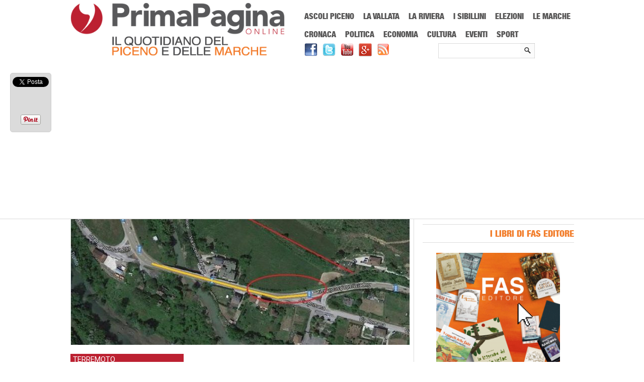

--- FILE ---
content_type: text/html; charset=UTF-8
request_url: https://www.primapaginaonline.it/wp-admin/admin-ajax.php
body_size: -276
content:
WPP: OK. Execution time: 0.001397 seconds

--- FILE ---
content_type: text/html; charset=utf-8
request_url: https://accounts.google.com/o/oauth2/postmessageRelay?parent=https%3A%2F%2Fwww.primapaginaonline.it&jsh=m%3B%2F_%2Fscs%2Fabc-static%2F_%2Fjs%2Fk%3Dgapi.lb.en.2kN9-TZiXrM.O%2Fd%3D1%2Frs%3DAHpOoo_B4hu0FeWRuWHfxnZ3V0WubwN7Qw%2Fm%3D__features__
body_size: 162
content:
<!DOCTYPE html><html><head><title></title><meta http-equiv="content-type" content="text/html; charset=utf-8"><meta http-equiv="X-UA-Compatible" content="IE=edge"><meta name="viewport" content="width=device-width, initial-scale=1, minimum-scale=1, maximum-scale=1, user-scalable=0"><script src='https://ssl.gstatic.com/accounts/o/2580342461-postmessagerelay.js' nonce="2WBQC13HybjSfIJde1l0_g"></script></head><body><script type="text/javascript" src="https://apis.google.com/js/rpc:shindig_random.js?onload=init" nonce="2WBQC13HybjSfIJde1l0_g"></script></body></html>

--- FILE ---
content_type: text/html; charset=utf-8
request_url: https://www.google.com/recaptcha/api2/aframe
body_size: 267
content:
<!DOCTYPE HTML><html><head><meta http-equiv="content-type" content="text/html; charset=UTF-8"></head><body><script nonce="UybN_dU3Aw2IpnzPl7R7bA">/** Anti-fraud and anti-abuse applications only. See google.com/recaptcha */ try{var clients={'sodar':'https://pagead2.googlesyndication.com/pagead/sodar?'};window.addEventListener("message",function(a){try{if(a.source===window.parent){var b=JSON.parse(a.data);var c=clients[b['id']];if(c){var d=document.createElement('img');d.src=c+b['params']+'&rc='+(localStorage.getItem("rc::a")?sessionStorage.getItem("rc::b"):"");window.document.body.appendChild(d);sessionStorage.setItem("rc::e",parseInt(sessionStorage.getItem("rc::e")||0)+1);localStorage.setItem("rc::h",'1769913477460');}}}catch(b){}});window.parent.postMessage("_grecaptcha_ready", "*");}catch(b){}</script></body></html>

--- FILE ---
content_type: text/css
request_url: https://www.primapaginaonline.it/wp-content/plugins/jnewsticker-for-wordpress/media/frontend.css?x87416
body_size: 106
content:
/**
  *
***/

.newsticker_wrapper { -webkit-text-size-adjust: none;     line-height: 30px;        
    height: 30px; }
.newsticker { margin: 0; padding: 0; }
.newsticker li { list-style-type: none !important; display: none; }
.newsticker_wrapper .newsticker li { display: block; }
.newsticker_controls li { list-style-type: none !important; }


.newsticker_style_scroll .newsticker li { margin-right: 80px; padding: 0;  }



.newsticker_wrapper > ul {
        
}

.newsticker_wrapper h5 {
    float: left;
    font-weight: bold;
    background-color: #c9c9c9;
    border-right: 1px solid #aaa;
    box-shadow: 1px 0 0 #fff;
    padding: 6px 16px;
}

.ticker {
    
}

.ticker .ticker-title, 
.ticker .ticker-content {
    float: left;
}

.ticker .ticker-title {
    font-weight: bold;
    margin-right: 6px;
}

.ticker .ticker-content {
    margin: 0;
}

--- FILE ---
content_type: application/x-javascript
request_url: https://www.primapaginaonline.it/wp-content/plugins/codecanyon-6701469-cookiecuttr-eu-cookie-law-compliance/jquery.cookiecuttr.js?x87416
body_size: 2912
content:
/**
 * Copyright (C) 2012 Chris Wharton (chris@weare2ndfloor.com)
 *
 * This program is free software: you can redistribute it and/or modify
 * it under the terms of the GNU General Public License as published by
 * the Free Software Foundation, either version 3 of the License, or
 * (at your option) any later version.
 * 
 * THIS SOFTWARE AND DOCUMENTATION IS PROVIDED "AS IS," AND COPYRIGHT
 * HOLDERS MAKE NO REPRESENTATIONS OR WARRANTIES, EXPRESS OR IMPLIED,
 * INCLUDING BUT NOT LIMITED TO, WARRANTIES OF MERCHANTABILITY OR
 * FITNESS FOR ANY PARTICULAR PURPOSE OR THAT THE USE OF THE SOFTWARE
 * OR DOCUMENTATION WILL NOT INFRINGE ANY THIRD PARTY PATENTS,
 * COPYRIGHTS, TRADEMARKS OR OTHER RIGHTS.COPYRIGHT HOLDERS WILL NOT
 * BE LIABLE FOR ANY DIRECT, INDIRECT, SPECIAL OR CONSEQUENTIAL
 * DAMAGES ARISING OUT OF ANY USE OF THE SOFTWARE OR DOCUMENTATION.
 * 
 * You should have received a copy of the GNU General Public License
 * along with this program. If not, see <http://gnu.org/licenses/>.
 
 Documentation available at http://cookiecuttr.com
 
 */
(function ($) {
    $.cookieCuttr = function (options) {

        var options = $.extend(defaults, options);
        var message = defaults.cookieMessage.replace('{{cookiePolicyLink}}', defaults.cookiePolicyLink);

        defaults.cookieMessage = 'We use cookies on this website, you can <a href="' + defaults.cookiePolicyLink + '" title="read about our cookies">read about them here</a>. To use the website as intended please...';
                
        //convert options
        var cookiePolicyLinkIn = options.cookiePolicyLink;
        var cookieCutter = options.cookieCutter;
        var cookieCutterDeclineOnly = options.cookieCutterDeclineOnly;
        var cookieAnalytics = options.cookieAnalytics; 
        var cookieDeclineButton = options.cookieDeclineButton; 
        var cookieAcceptButton = options.cookieAcceptButton;
        var cookieResetButton = options.cookieResetButton; 
        var cookieOverlayEnabled = options.cookieOverlayEnabled; 
        var cookiePolicyLink = options.cookiePolicyLink; 
        var cookieMessage = message;
        var cookieAnalyticsMessage = options.cookieAnalyticsMessage;
        var cookieErrorMessage = options.cookieErrorMessage;
        var cookieDisable = options.cookieDisable; 
        var cookieWhatAreTheyLink = options.cookieWhatAreTheyLink;
        var cookieAcceptButtonText = options.cookieAcceptButtonText;
        var cookieDeclineButtonText = options.cookieDeclineButtonText;
        var cookieResetButtonText = options.cookieResetButtonText;
        var cookieWhatAreLinkText = options.cookieWhatAreLinkText;
        var cookieNotificationLocationBottom = options.cookieNotificationLocationBottom;
        var cookiePolicyPageMessage = options.cookiePolicyPageMessage;       
        var cookieDiscreetLink = options.cookieDiscreetLink;
         var cookieDiscreetReset= options.cookieDiscreetReset;
        var cookieDiscreetLinkText = options.cookieDiscreetLinkText;
        var cookieDiscreetPosition = options.cookieDiscreetPosition; 
        var cookieNoMessage = options.cookieNoMessage; 

	var cookieAnalyticsId = options.cookieAnalyticsId;
	cookieDomain = options.cookieDomain;
        
        var cookiePolicyPage = $('input#cookiecuttr_privacypage').length == 1;
        if(cookiePolicyPage)
        {
            cookieDeclineButton = true;
            cookieAcceptButton = true;
        }

        // cookie identifier
        $.cookieCuttr.accepted = $.cookieCuttr.GetCookie('cc_cookie_accept') == "cc_cookie_accept";
        $.cookieCuttr.declined = $.cookieCuttr.GetCookie('cc_cookie_decline') == "cc_cookie_decline";


        var $cookieAccepted = $.cookieCuttr.GetCookie('cc_cookie_accept') == "cc_cookie_accept";
        $.cookieAccepted = function () {
            return $cookieAccepted;
        };

        var $cookieDeclined = $.cookieCuttr.GetCookie('cc_cookie_decline') == "cc_cookie_decline";
        $.cookieDeclined = function () {
            return $cookieDeclined;
        };

		// write cookie accept button
		if (cookieAcceptButton) {
		    var cookieAccept = ' <a href="#accept" class="cc-cookie-accept">'+cookieAcceptButtonText+'</a> ';
		} else {
		    var cookieAccept = "";
		}
		// write cookie decline button
		if (cookieDeclineButton) {
		    var cookieDecline = ' <a href="#decline" class="cc-cookie-decline">'+cookieDeclineButtonText+'</a> ';
		} else {
		    var cookieDecline = "";
		}
		
		// write extra class for overlay
		if (cookieOverlayEnabled) {
		    var cookieOverlay = 'cc-overlay';
		} else {
		    var cookieOverlay = "";
		}
		
		
        // to prepend or append, that is the question?
        		if( (cookieNotificationLocationBottom) || (cookieDiscreetPosition == "bottomright") || (cookieDiscreetPosition == "bottomleft") ) {
        			var appOrPre = true;
        		} else {
        			var appOrPre = false;
        		}
        
                if (($cookieAccepted) || ($cookieDeclined)) {
        			// write cookie reset button
        			if( (cookieResetButton) && (cookieDiscreetReset) ) {
        			
        			if(appOrPre) {
        				$('body').append('<div class="cc-cookies cc-discreet"><a class="cc-cookie-reset" href="#" title="'+ cookieResetButtonText +'">'+cookieResetButtonText+'</a></div>');
        			} else {
        				$('body').prepend('<div class="cc-cookies cc-discreet"><a class="cc-cookie-reset" href="#" title="'+ cookieResetButtonText +'">'+cookieResetButtonText+'</a></div>');
        			}
        			    //add appropriate CSS depending on position chosen
        			    if (cookieDiscreetPosition == "topleft") {
        			    	$('div.cc-cookies').css("top", "0");
        			    	$('div.cc-cookies').css("left", "0");
        			    }
        			    if (cookieDiscreetPosition == "topright") {
        			    	$('div.cc-cookies').css("top", "0");
        			    	$('div.cc-cookies').css("right", "0");
        			    }
        			    if (cookieDiscreetPosition == "bottomleft") {
        			    	$('div.cc-cookies').css("bottom", "0");
        			    	$('div.cc-cookies').css("left", "0");
        			    }
        			    if (cookieDiscreetPosition == "bottomright") {
        			    	$('div.cc-cookies').css("bottom", "0");
        			    	$('div.cc-cookies').css("right", "0");
        			    }
        			
        			
        			} else if(cookieResetButton) {
        				if(appOrPre) {
        			 		$('body').append('<div class="cc-cookies"><a href="#" class="cc-cookie-reset">'+cookieResetButtonText+'</a></div>');
        			 	} else {
        			 		$('body').prepend('<div class="cc-cookies"><a href="#" class="cc-cookie-reset">'+cookieResetButtonText+'</a></div>');
        			 	}
        			 } else {
        			     var cookieResetButton = "";
        			 }            
                } else {
        
                    // add message to just after opening body tag
                    
                    if( (cookieNoMessage)&& (!cookiePolicyPage) ) {
                     // show no link on any pages APART from the policy page
                    } else if ( (cookieDiscreetLink) && (!cookiePolicyPage) ) { // show discreet link
                    	if(appOrPre) {
                        	$('body').append('<div class="cc-cookies cc-discreet"><a href="' + cookiePolicyLinkIn + '" title="'+ cookieDiscreetLinkText +'">'+cookieDiscreetLinkText+'</a></div>');
                        } else {
                        	$('body').prepend('<div class="cc-cookies cc-discreet"><a href="' + cookiePolicyLinkIn + '" title="'+ cookieDiscreetLinkText +'">'+cookieDiscreetLinkText+'</a></div>');
                        }
                        //add appropriate CSS depending on position chosen
                        if (cookieDiscreetPosition == "topleft") {
                        	$('div.cc-cookies').css("top", "0");
                        	$('div.cc-cookies').css("left", "0");
                        }
                        if (cookieDiscreetPosition == "topright") {
                        	$('div.cc-cookies').css("top", "0");
                        	$('div.cc-cookies').css("right", "0");
                        }
                        if (cookieDiscreetPosition == "bottomleft") {
                        	$('div.cc-cookies').css("bottom", "0");
                        	$('div.cc-cookies').css("left", "0");
                        }
                        if (cookieDiscreetPosition == "bottomright") {
                        	$('div.cc-cookies').css("bottom", "0");
                        	$('div.cc-cookies').css("right", "0");
                        }
                    
                    } else if (cookieAnalytics) { // show analytics overlay
                    	if(appOrPre) {
                        	$('body').append('<div class="cc-cookies ' + cookieOverlay + '">' + cookieAnalyticsMessage + cookieAccept + cookieDecline + '<a href="' + cookieWhatAreTheyLink + '" title="Visit All about cookies (External link)">'+cookieWhatAreLinkText+'</a></div>');
                        } else {
                        	$('body').prepend('<div class="cc-cookies ' + cookieOverlay + '">' + cookieAnalyticsMessage + cookieAccept + cookieDecline + '<a href="' + cookieWhatAreTheyLink + '" title="Visit All about cookies (External link)">'+cookieWhatAreLinkText+'</a></div>');
                        }
                    } 
                    if (cookiePolicyPage) { // show policy page overlay
                   		 if(appOrPre) {
                       		 $('body').append('<div class="cc-cookies ' + cookieOverlay + '">' + cookiePolicyPageMessage + " " + ' <a href="#accept" class="cc-cookie-accept">'+cookieAcceptButtonText+'</a> ' + ' <a href="#decline" class="cc-cookie-decline">'+cookieDeclineButtonText+'</a> ' + '</div>');
                        } else {
                        	 $('body').prepend('<div class="cc-cookies ' + cookieOverlay + '">' + cookiePolicyPageMessage + " " + ' <a href="#accept" class="cc-cookie-accept">'+cookieAcceptButtonText+'</a> ' + ' <a href="#decline" class="cc-cookie-decline">'+cookieDeclineButtonText+'</a> ' + '</div>');
                        }
                    } else if ((!cookieAnalytics) && (!cookieDiscreetLink) ) { // show privacy policy option
                        if(appOrPre) {
                        	$('body').append('<div class="cc-cookies ' + cookieOverlay + '">' + cookieMessage + cookieAccept + cookieDecline + '</div>');
                        } else {
                        	$('body').prepend('<div class="cc-cookies ' + cookieOverlay + '">' + cookieMessage + cookieAccept + cookieDecline + '</div>');
                        }
                    }
                    
                }
                
                if ( (cookieCutter) && (!cookieCutterDeclineOnly) && ( ($cookieDeclined) || (!$cookieAccepted) ) ) {
                    $(cookieDisable).html('<div class="cc-cookies-error">' + cookieErrorMessage + ' <a href="#accept" class="cc-cookie-accept">'+cookieAcceptButtonText+'</a> ' + '</div>');
                }
                
                if ( (cookieCutter) && (cookieCutterDeclineOnly) && ($cookieDeclined) ) {
                    $(cookieDisable).html('<div class="cc-cookies-error">' + cookieErrorMessage + ' <a href="#accept" class="cc-cookie-accept">'+cookieAcceptButtonText+'</a> ' + '</div>');
                }
                
                // if bottom is true, switch div to bottom if not in discreet mode
                if( (cookieNotificationLocationBottom) && (!cookieDiscreetLink) ) {
                	$('div.cc-cookies').css("top", "auto");
                	$('div.cc-cookies').css("bottom", "0");
                }
                if( (cookieNotificationLocationBottom) && (cookieDiscreetLink) && (cookiePolicyPage) ) {
                	$('div.cc-cookies').css("top", "auto");
                	$('div.cc-cookies').css("bottom", "0");
                }
                
        
                // setting the cookies
        
        // for top bar
        $('.cc-cookie-accept, .cc-cookie-decline').click(function (e) {
            e.preventDefault();
            if ($(this).is('[href$=#decline]')) {
            	$.cookieCuttr.SetCookie("cc_cookie_accept", null, "/");
                $.cookieCuttr.SetCookie("cc_cookie_decline", "cc_cookie_decline", "/");
			// clear down known google analytics cookies		
			if(cookieDomain) {
			$.cookieCuttr.SetCookie("__utma", null, "/");
			$.cookieCuttr.SetCookie("__utmb", null, "/");
			$.cookieCuttr.SetCookie("__utmc", null, "/");
			$.cookieCuttr.SetCookie("__utmz", null, "/");
			}
            } else {
            	$.cookieCuttr.SetCookie("cc_cookie_decline", null, "/");
                $.cookieCuttr.SetCookie("cc_cookie_accept", "cc_cookie_accept", "/");
            }
            $(".cc-cookies").fadeOut(function () {
                // reload page to activate cookies
                location.reload();
            });

        });
        
        //reset cookies
        $('a.cc-cookie-reset').click(function(f) {
        	f.preventDefault();
                $.cookieCuttr.SetCookie("cc_cookie_accept", null, "/");
                $.cookieCuttr.SetCookie("cc_cookie_decline", null, "/");
        	$(".cc-cookies").fadeOut(function () {
        	    // reload page to activate cookies
        	    location.reload();
        	});
        });
        
        //cookie error accept
        $('.cc-cookies-error a.cc-cookie-accept').click(function(g) {
        	g.preventDefault();
        	$.cookieCuttr.SetCookie("cc_cookie_decline", null, "/");
        	$.cookieCuttr.SetCookie("cc_cookie_accept", "cc_cookie_accept", "/");
        	    // reload page to activate cookies
        	    location.reload();
        });

    };

    $.cookieCuttr.SetCookie = function(name, value, path) 
                        {
				var expires = '';
				if(value != null)
				{
		 			ccToday = new Date();
				        ccExpire = new Date();
		                        ccExpire.setTime(ccToday.getTime() + 3600000*24*365);

	                            	expires = ';expires='+ccExpire.toGMTString();
				}
				else
                            {				
                                expires = ';expires=Thu, 01-Jan-1970 00:00:01 GMT';
                                value = '';
                            }
                         
                         if(cookieDomain) {
                       	   document.cookie = name + '=' +escape(value) + ';path='+path + ';domain=.'+cookieDomain + expires;
                         } else {
	              		    document.cookie = name + '=' +escape(value) + ';path='+path + expires;
						}
                        };
    $.cookieCuttr.GetCookie = function(name) 
                        {
                            if(name.length > 0)
                            {
                                var cookies = ' ' + document.cookie;
                                var start = cookies.indexOf(' ' + name + '=');

                                if(start == -1)
                                {
                                    start = cookies.indexOf(';' + name + '=');

                                    if(start == -1)
                                    {
                                        return '';
                                    }            
                                }

                                var end = cookies.indexOf(';', start + 1);

                                if(end == -1)
                                {
                                    end = cookies.length;
                                }

                                return unescape(cookies.substring(start + name.length + 2, end));
                            }
                        };

// temporarily set variables for first load
$.cookieCuttr.accepted = $.cookieCuttr.GetCookie('cc_cookie_accept') == "cc_cookie_accept";
$.cookieCuttr.declined = $.cookieCuttr.GetCookie('cc_cookie_decline') == "cc_cookie_decline";

// launch plugin on doc ready
$(document).ready(function(){
	$.cookieCuttr();
});

})(jQuery);
